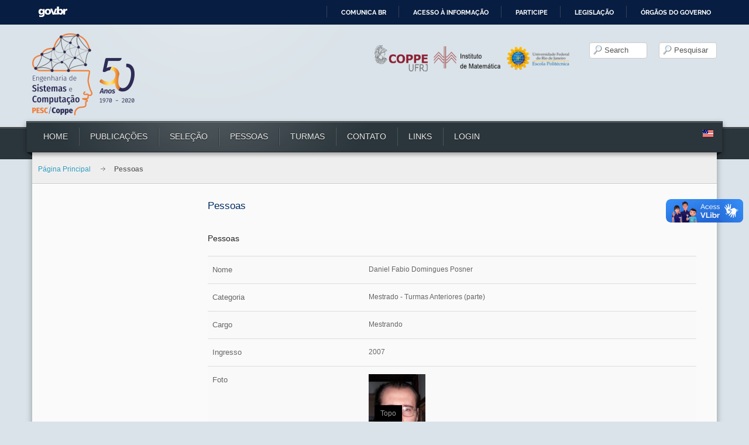

--- FILE ---
content_type: text/css
request_url: https://cos.ufrj.br/templates/jsn_decor_pro/css/styles/custom.css
body_size: 223
content:
/* Set font style for body */
body {
	font-family: Verdana, Geneva, sans-serif;
	font-size: 75%;
}

/* Set font style for heading */
h1,
h2,
h3,
h4,
h5,
h6,
#jsn-gotoplink,
.page-header,
.subheading-category,
.componentheading,
.contentheading {
	font-family: Verdana, Geneva, sans-serif;
}

/* Set font style for menu */
body #jsn-menu ul.menu-mainmenu a,
body #jsn-menu ul.menu-mainmenu li a span {
	font-family: Verdana, Geneva, sans-serif;
}


--- FILE ---
content_type: text/javascript
request_url: https://cos.ufrj.br/media/com_fabrik/js/dist/form-submit.js
body_size: 313
content:
/*! Fabrik */

var FbFormSubmit=new Class({elements:$H({}),running:!1,results:{},addElement:function(a,b){this.elements[a]=b},enabled:function(){return this.running},submit:function(a){this.running=!0,this.elements.each(function(a,b){this.results[b]=null,a.onsubmit(function(a){this.results[b]=a}.bind(this))}.bind(this)),this.checker=this.check.periodical(500,this,[a])},check:function(a){var b=Object.values(this.results);b.every(function(a){return!0===a})&&(clearInterval(this.checker),this.running=!1,a()),b.contains(!1)&&(this.running=!1,clearInterval(this.checker))}});

--- FILE ---
content_type: text/javascript
request_url: https://cos.ufrj.br/media/com_fabrik/js/dist/elementlist.js
body_size: 1313
content:
/*! Fabrik */

define(["jquery","fab/element"],function(jQuery,FbElement){return window.FbElementList=new Class({Extends:FbElement,type:"text",initialize:function(a,b){this.parent(a,b),this.addSubClickEvents(),this._getSubElements(),!0===this.options.allowadd&&!1!==this.options.editable&&(this.watchAddToggle(),this.watchAdd())},_getSubElements:function(){var a=this.getElement();return this.subElements=a?a.getElements("input[type="+this.type+"]"):[],this.subElements},addSubClickEvents:function(){this._getSubElements().each(function(a){a.addEvent("click",function(a){Fabrik.fireEvent("fabrik.element.click",[this,a])})})},eventDelegate:function(){return"input[type="+this.type+"][name^="+this.options.fullName+"]"},checkEventAction:function(a){return a},addNewEvent:function(action,js){var r,delegate,uid,c;action=this.checkEventAction(action),"load"===action?(this.loadEvents.push(js),this.runLoadEvent(js)):(c=this.form.form,delegate=this.eventDelegate(),"null"===typeOf(this.form.events[action])&&(this.form.events[action]={}),"function"==typeof js?uid=1e3*Math.random(100):(r=new RegExp("[^a-z|0-9]","gi"),uid=delegate+js.replace(r,"")),"null"===typeOf(this.form.events[action][uid])&&(this.form.events[action][uid]=!0,jQuery(c).on(action,delegate,function(event){event.stopPropagation();var target=jQuery(event.currentTarget),elid,that,subEls;"LABEL"===target.prop("tagName")&&(target=target.find("input")),elid=target.closest(".fabrikSubElementContainer").prop("id"),that=this.form.formElements[elid],subEls=that._getSubElements(),target.length>0&&subEls.contains(target[0])&&("function"!=typeof js?(js=js.replace(/\bthis\b/g,"that"),eval(js)):js.delay(0))}.bind(this))))},checkEnter:function(a){"enter"===a.key&&(a.stop(),this.startAddNewOption())},startAddNewOption:function(){var a,b=this.getContainer(),c=b.getElement("input[name=addPicklistLabel]"),d=b.getElement("input[name=addPicklistValue]"),e=c.value;if(""===(a=d?d.value:e)||""===e)window.alert(Joomla.JText._("PLG_ELEMENT_CHECKBOX_ENTER_VALUE_LABEL"));else{var f=this.subElements.getLast().findClassUp("fabrikgrid_"+this.type).clone(),g=f.getElement("input");if(g.value=a,g.checked="checked","checkbox"===this.type){var h=g.name.replace(/^(.*)\[.*\](.*?)$/,"$1$2");g.name=h+"["+this.subElements.length+"]"}f.getElement("."+this.type+" span").set("text",e),f.inject(this.subElements.getLast().findClassUp("fabrikgrid_"+this.type),"after");var i=0;"radio"===this.type&&(i=this.subElements.length);var j=$$("input[name="+g.name+"]");document.id(this.form.form).fireEvent("change",{target:j[i]}),this._getSubElements(),d&&(d.value=""),c.value="",this.addNewOption(a,e),this.mySlider&&this.mySlider.toggle()}},watchAdd:function(){if(!0===this.options.allowadd&&!1!==this.options.editable){var a=this.getContainer();a.getElements("input[name=addPicklistLabel], input[name=addPicklistValue]").addEvent("keypress",function(a){this.checkEnter(a)}.bind(this)),a.getElement("input[type=button]").addEvent("click",function(a){a.stop(),this.startAddNewOption()}.bind(this)),document.addEvent("keypress",function(a){"esc"===a.key&&this.mySlider&&this.mySlider.slideOut()}.bind(this))}},getFocusEvent:function(){return"click"}}),window.FbElementList});